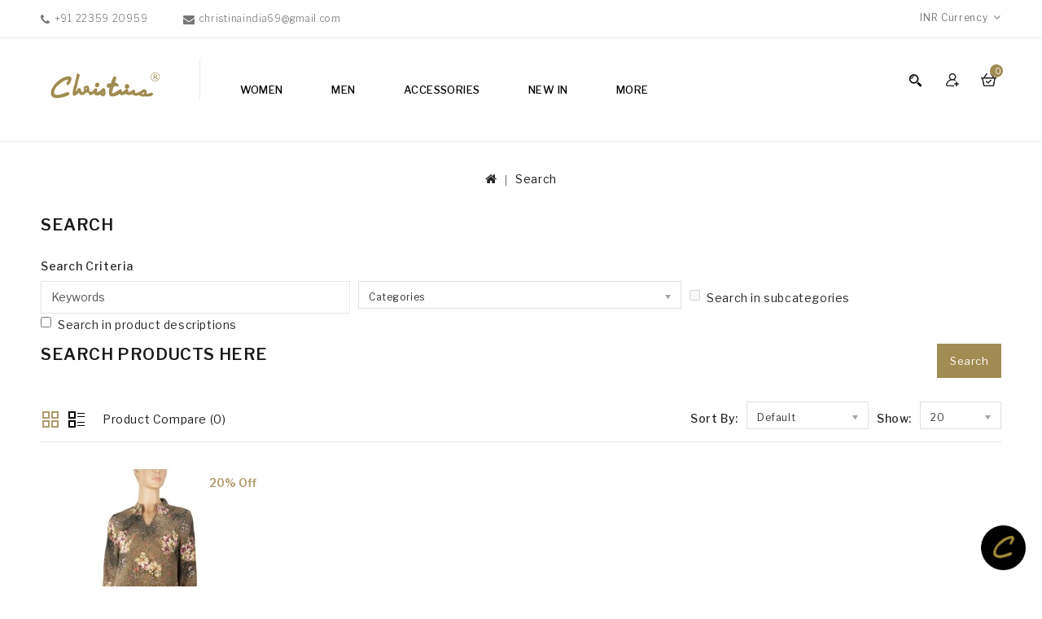

--- FILE ---
content_type: text/html; charset=utf-8
request_url: https://www.christinaindia.com/index.php?route=product/search&tag=Tunic%20-%20Olive%20Green%20With%20Beige%20Floral
body_size: 51736
content:
<!DOCTYPE html>
<!--[if IE]><![endif]-->
<!--[if IE 8 ]><html dir="ltr" lang="en" class="ie8"><![endif]-->
<!--[if IE 9 ]><html dir="ltr" lang="en" class="ie9"><![endif]-->
<!--[if (gt IE 9)|!(IE)]><!-->
<html dir="ltr" lang="en">
<!--<![endif]-->
<head>
<meta charset="UTF-8" />
<meta name="viewport" content="width=device-width, initial-scale=1">
<meta http-equiv="X-UA-Compatible" content="IE=edge">
<title>Search - Tag - Tunic - Olive Green With Beige Floral</title>
<base href="https://www.christinaindia.com/" />
<script src="catalog/view/javascript/jquery/jquery-2.1.1.min.js" type="text/javascript"></script>
<script src="catalog/view/javascript/bootstrap/js/bootstrap.min.js" type="text/javascript"></script>
<link href="catalog/view/javascript/font-awesome/css/font-awesome.min.css" rel="stylesheet" type="text/css" />
<link href="https://fonts.googleapis.com/css?family=Libre+Franklin:300,400,500,600,700,800,900" rel="stylesheet">
<link href="https://fonts.googleapis.com/css?family=Poppins:300,400,500,600,700,800,900" rel="stylesheet">
<link href="catalog/view/theme/Lafash/stylesheet/stylesheet.css" rel="stylesheet" />

<!-- Codezeel www.codezeel.com - Start -->
<link rel="stylesheet" type="text/css" href="catalog/view/javascript/jquery/magnific/magnific-popup.css" />
<link rel="stylesheet" type="text/css" href="catalog/view/theme/Lafash/stylesheet/codezeel/carousel.css" />
<link rel="stylesheet" type="text/css" href="catalog/view/theme/Lafash/stylesheet/codezeel/custom.css" />
<link rel="stylesheet" type="text/css" href="catalog/view/theme/Lafash/stylesheet/codezeel/bootstrap.min.css" />
<link rel="stylesheet" type="text/css" href="catalog/view/theme/Lafash/stylesheet/codezeel/lightbox.css" />
<link rel="stylesheet" type="text/css" href="catalog/view/theme/Lafash/stylesheet/codezeel/animate.css" /><link href="https://www.christinaindia.com/image/catalog/cart.png" rel="icon" /><!-- Codezeel www.codezeel.com - Start -->
<script type="text/javascript" src="catalog/view/javascript/codezeel/custom.js"></script>
<script type="text/javascript" src="catalog/view/javascript/codezeel/jstree.min.js"></script>
<script type="text/javascript" src="catalog/view/javascript/codezeel/carousel.min.js"></script>
<script type="text/javascript" src="catalog/view/javascript/codezeel/codezeel.min.js"></script>
<script type="text/javascript" src="catalog/view/javascript/codezeel/jquery.custom.min.js"></script>
<script type="text/javascript" src="catalog/view/javascript/codezeel/jquery.formalize.min.js"></script>
<script type="text/javascript" src="catalog/view/javascript/lightbox/lightbox-2.6.min.js"></script>
<script type="text/javascript" src="catalog/view/javascript/codezeel/tabs.js"></script>
<script type="text/javascript" src="catalog/view/javascript/codezeel/jquery.elevatezoom.min.js"></script>
<script type="text/javascript" src="catalog/view/javascript/codezeel/bootstrap-notify.min.js"></script>
<script type="text/javascript" src="catalog/view/javascript/codezeel/doubletaptogo.js"></script>  
<script type="text/javascript" src="catalog/view/javascript/codezeel/parallax.js"></script>
<script type="text/javascript" src="catalog/view/javascript/codezeel/owl.carousel.min.js"></script>
<script type="text/javascript" src="catalog/view/javascript/jquery/magnific/jquery.magnific-popup.min.js"></script>
<!-- Codezeel www.codezeel.com - End -->

<script src="catalog/view/javascript/common.js" type="text/javascript"></script>
</head>
<script async src="https://www.googletagmanager.com/gtag/js?id=G-C15R4WFNDW"></script>

<script>

window.dataLayer = window.dataLayer || [];

function gtag(){dataLayer.push(arguments);}

gtag('js', new Date());

gtag('config', 'G-C15R4WFNDW');

</script>
<body class="product-searchlayout-1">
<nav id="top">
	<div class="container"><div id="cznavcmsblock" class="nav-cms-block">
<div class="navcms">
<div class="navcms-text1">+91 22359 20959</div>
<div class="navcms-text2"><span>christinaindia69@gmail.com</span></div>
</div>
</div>
    	<div id="top-links" class="nav pull-left">
			<div class="lang-curr"><div class="pull-left">
  <form action="https://www.christinaindia.com/index.php?route=common/currency/currency" method="post" enctype="multipart/form-data" id="form-currency">
  <div class="btn-group">
      <button class="btn btn-link dropdown-toggle" data-toggle="dropdown">      <strong>INR </strong> 
      <span class="hidden-xs hidden-sm hidden-md">Currency</span>&nbsp;<i class="fa fa-angle-down"></i></button>
      <ul class="dropdown-menu currency-menu">        <li>
          <button class="currency-select btn btn-link btn-block" type="button" name="EUR">€European Currency</button>
        </li>        <li>
          <button class="currency-select btn btn-link btn-block" type="button" name="INR">INR INR</button>
        </li>        <li>
          <button class="currency-select btn btn-link btn-block" type="button" name="USD">$US Dollar</button>
        </li>    </ul>
  </div>
  <input type="hidden" name="code" value="" />
  <input type="hidden" name="redirect" value="https://www.christinaindia.com/index.php?route=product/search&amp;tag=Tunic - Olive Green With Beige Floral" />
</form>
</div> 
			</div>
		</div>
  </div>
</nav>


<header>
	<div class="header-container">
		<div class="container">
				<div class="row">
						<div class="header-main">
							<div class="container">
								<div class="header-logo">
									<div id="logo"><a href="https://www.christinaindia.com/index.php?route=common/home"><img src="https://www.christinaindia.com/image/catalog/logo2_old.png" title="Christinaindia.com" alt="Christinaindia.com" class="img-responsive" /></a>									</div>
								 </div>									<div class="header-cart"><div id="cart" class="btn-group btn-block">
	<span class="cart_heading" data-toggle="dropdown">Shopping Cart</span>
  <button type="button" data-toggle="dropdown" data-loading-text="Loading..." class="btn btn-inverse btn-block btn-lg dropdown-toggle"><i class="fa fa-shopping-cart"></i> <span id="cart-total">0</span></button>
  <ul class="dropdown-menu pull-right cart-menu">    <li>
      <p class="text-center">Your shopping cart is empty!</p>
    </li>  </ul>
</div>
</div>										<div class="dropdown myaccount">
													<a href="https://www.christinaindia.com/index.php?route=account/account" title="My Account" class="dropdown-toggle" data-toggle="dropdown">
														<span class="hidden-xs hidden-sm hidden-md">My Account</span><i class="fa fa-angle-down" aria-hidden="true"></i></a>
													<ul class="dropdown-menu dropdown-menu-right myaccount-menu">														<li><a href="https://www.christinaindia.com/index.php?route=account/register">Register</a></li>
														<li><a href="https://www.christinaindia.com/index.php?route=account/login">Login</a></li>														<li><a href="https://www.christinaindia.com/index.php?route=account/wishlist" id="wishlist-total" title="Wish List (0)">Wish List (0)</a></li>
														<li><a href="https://www.christinaindia.com/index.php?route=checkout/cart" title="Shopping Cart">Shopping Cart</a></li>
														<li><a href="https://www.christinaindia.com/index.php?route=checkout/checkout" title="Checkout">Checkout</a></li>
													</ul>
										</div><div id="search" class="input-group">
	<span class="search_button"></span>
	<div class="search_toggle">
		<div id="searchbox">
			<input type="text" name="search" value="" placeholder="Search Products Here" class="form-control input-lg" />
			<span class="input-group-btn">
			<button type="button" class="btn btn-default btn-lg"><i class="fa fa-search"></i></button>
			</span>
		</div>
	</div>
</div><nav class="nav-container" role="navigation">
<div class="nav-inner container">
<!-- ======= Menu Code START ========= --><!-- Opencart 3 level Category Menu-->
<div id="menu" class="main-menu"> 
      <ul class="nav navbar-nav">			<li class="top_level dropdown"><a href="https://www.christinaindia.com/Women-Apparels-Fashion-Clothing">Women</a>

			<div class="dropdown-menu megamenu column1">
            <div class="dropdown-inner">				<ul class="list-unstyled childs_1">					<!-- 2 Level Sub Categories START -->					  <li class="dropdown"><a href="https://www.christinaindia.com/Women-Apparels-Fashion-Clothing/Designed-Shirts-Kurtis">Shirts (356)</a>

						  <div class="dropdown-menu">
			              <div class="dropdown-inner">							<ul class="list-unstyled childs_2">								<li><a href="https://www.christinaindia.com/Women-Apparels-Fashion-Clothing/Designed-Shirts-Kurtis/Cape.html">Cape  (0)</a></li>								<li><a href="https://www.christinaindia.com/Women-Apparels-Fashion-Clothing/Designed-Shirts-Kurtis/Casual-Kurti">Casual Kurti (129)</a></li>								<li><a href="https://www.christinaindia.com/Women-Apparels-Fashion-Clothing/Designed-Shirts-Kurtis/Casual-Machine-Embroidered-Kurtis">Embroided / Pintuck Casual Kurti (84)</a></li>								<li><a href="https://www.christinaindia.com/Women-Apparels-Fashion-Clothing/Designed-Shirts-Kurtis/Full-Sleeves-Cotton.html">Full Sleeves Cotton (0)</a></li>								<li><a href="https://www.christinaindia.com/Women-Apparels-Fashion-Clothing/Designed-Shirts-Kurtis/Hand-Embroidered-Embroidered-Linen.html">Hand Embroidered/ Embroidered Linen  (8)</a></li>								<li><a href="https://www.christinaindia.com/Women-Apparels-Fashion-Clothing/Designed-Shirts-Kurtis/Long-Silk-Shirts-Full-Sleeves">Long Silk Shirts (56)</a></li>								<li><a href="https://www.christinaindia.com/Women-Apparels-Fashion-Clothing/Designed-Shirts-Kurtis/Plain-Silk-Shirts.html">Plain Silk Shirts (6)</a></li>								<li><a href="https://www.christinaindia.com/Women-Apparels-Fashion-Clothing/Designed-Shirts-Kurtis/Short-Silk-Shirts">Short Silk Shirts (70)</a></li>								<li><a href="https://www.christinaindia.com/Women-Apparels-Fashion-Clothing/Designed-Shirts-Kurtis/Embroidered-Silk-Kurti.html">Embroidered Silk Kurti (4)</a></li>							</ul>						  </div>
						  </div>

					  </li>					<!-- 2 Level Sub Categories END -->					<!-- 2 Level Sub Categories START -->					  <li class="dropdown"><a href="https://www.christinaindia.com/Women-Apparels-Fashion-Clothing/Tunic">Tunic (76)</a>

						  <div class="dropdown-menu">
			              <div class="dropdown-inner">							<ul class="list-unstyled childs_2">								<li><a href="https://www.christinaindia.com/Women-Apparels-Fashion-Clothing/Tunic/Artificial-Crape-Print.html">Artificial Crape Print (0)</a></li>								<li><a href="https://www.christinaindia.com/Women-Apparels-Fashion-Clothing/Tunic/Cotton-Co-Ord-Set.html">Cotton Co-Ord  Set (7)</a></li>								<li><a href="https://www.christinaindia.com/Women-Apparels-Fashion-Clothing/Tunic/Long-Kurti-Co-Ord-Set.html">Long Kurti Co-Ord Set (4)</a></li>								<li><a href="https://www.christinaindia.com/Women-Apparels-Fashion-Clothing/Tunic/Silk-Co-Ord-Set.html">Silk Co-Ord Set (12)</a></li>								<li><a href="https://www.christinaindia.com/Women-Apparels-Fashion-Clothing/Tunic/Silk-Tunics.html">Silk Tunics (17)</a></li>								<li><a href="https://www.christinaindia.com/Women-Apparels-Fashion-Clothing/Tunic/Viscose-Tunics.html">Viscose Tunics (0)</a></li>								<li><a href="https://www.christinaindia.com/Women-Apparels-Fashion-Clothing/Tunic/Cotton-Blend-Tunics.html">Cotton Blend Tunics (36)</a></li>							</ul>						  </div>
						  </div>

					  </li>					<!-- 2 Level Sub Categories END -->					<!-- 2 Level Sub Categories START -->					  <li class="dropdown"><a href="https://www.christinaindia.com/Women-Apparels-Fashion-Clothing/Silk-Wool-Cashmere-Pashmina-Stoles">Stoles (66)</a>

						  <div class="dropdown-menu">
			              <div class="dropdown-inner">							<ul class="list-unstyled childs_2">								<li><a href="https://www.christinaindia.com/Women-Apparels-Fashion-Clothing/Silk-Wool-Cashmere-Pashmina-Stoles/Box-Stoles">Box Stoles (0)</a></li>								<li><a href="https://www.christinaindia.com/Women-Apparels-Fashion-Clothing/Silk-Wool-Cashmere-Pashmina-Stoles/Embrodered-Wool-Shawls.html">Embroidered Wool Shawls (3)</a></li>								<li><a href="https://www.christinaindia.com/Women-Apparels-Fashion-Clothing/Silk-Wool-Cashmere-Pashmina-Stoles/Ikat-Stole.html">Ikat Stole (9)</a></li>								<li><a href="https://www.christinaindia.com/Women-Apparels-Fashion-Clothing/Silk-Wool-Cashmere-Pashmina-Stoles/Missing-Stripe-Stoles.html">Missing Stripe Stoles (0)</a></li>								<li><a href="https://www.christinaindia.com/Women-Apparels-Fashion-Clothing/Silk-Wool-Cashmere-Pashmina-Stoles/Printed-Stoles">Printed Stoles (15)</a></li>								<li><a href="https://www.christinaindia.com/Women-Apparels-Fashion-Clothing/Silk-Wool-Cashmere-Pashmina-Stoles/Shaded-Ombre-Stoles">Shaded Ombre Stoles (3)</a></li>								<li><a href="https://www.christinaindia.com/Women-Apparels-Fashion-Clothing/Silk-Wool-Cashmere-Pashmina-Stoles/Tassle-Stoles">Tassle Stoles (0)</a></li>								<li><a href="https://www.christinaindia.com/Women-Apparels-Fashion-Clothing/Silk-Wool-Cashmere-Pashmina-Stoles/Woven-Stole.html">Woven Jamawar Stoles  (13)</a></li>							</ul>						  </div>
						  </div>

					  </li>					<!-- 2 Level Sub Categories END -->					<!-- 2 Level Sub Categories START -->					  <li class="dropdown"><a href="https://www.christinaindia.com/Women-Apparels-Fashion-Clothing/Printed-Silk-Scarves">Scarves (80)</a>

						  <div class="dropdown-menu">
			              <div class="dropdown-inner">							<ul class="list-unstyled childs_2">								<li><a href="https://www.christinaindia.com/Women-Apparels-Fashion-Clothing/Printed-Silk-Scarves/Cotton-Scarves.html">Cotton Scarves (2)</a></li>							</ul>							<ul class="list-unstyled childs_2">								<li><a href="https://www.christinaindia.com/Women-Apparels-Fashion-Clothing/Printed-Silk-Scarves/Crepe-Scarves">Crepe Scarves (78)</a></li>							</ul>						  </div>
						  </div>

					  </li>					<!-- 2 Level Sub Categories END -->					<!-- 2 Level Sub Categories START -->					  <li class="dropdown"><a href="https://www.christinaindia.com/Women-Apparels-Fashion-Clothing/Women-Linen-Pants">Pants (14)</a>

						  <div class="dropdown-menu">
			              <div class="dropdown-inner">							<ul class="list-unstyled childs_2">								<li><a href="https://www.christinaindia.com/Women-Apparels-Fashion-Clothing/Women-Linen-Pants/Cotton-Pants.html">Cotton Pants (10)</a></li>								<li><a href="https://www.christinaindia.com/Women-Apparels-Fashion-Clothing/Women-Linen-Pants/Linen-Pants.html">Linen Pants (4)</a></li>							</ul>						  </div>
						  </div>

					  </li>					<!-- 2 Level Sub Categories END -->              
			    </ul>            </div>
			</div>
			</li>			<li class="top_level dropdown"><a href="https://www.christinaindia.com/Men-Products">Men</a>

			<div class="dropdown-menu megamenu column1">
            <div class="dropdown-inner">				<ul class="list-unstyled childs_1">					<!-- 2 Level Sub Categories START -->					  <li><a href="https://www.christinaindia.com/Men-Products/Gents-Mufflers.html">Gents Mufflers (12)</a></li>					<!-- 2 Level Sub Categories END -->					<!-- 2 Level Sub Categories START -->					  <li><a href="https://www.christinaindia.com/Men-Products/Men-Woven-Ties">Woven Ties (0)</a></li>					<!-- 2 Level Sub Categories END -->              
			    </ul>            </div>
			</div>
			</li>			<li class="top_level dropdown"><a href="https://www.christinaindia.com/Accessories">Accessories</a>

			<div class="dropdown-menu megamenu column1">
            <div class="dropdown-inner">				<ul class="list-unstyled childs_1">					<!-- 2 Level Sub Categories START -->					  <li><a href="https://www.christinaindia.com/Accessories/Fashion-Mask.html">Fashion Mask (0)</a></li>					<!-- 2 Level Sub Categories END -->					<!-- 2 Level Sub Categories START -->					  <li><a href="https://www.christinaindia.com/Accessories/Mobile-Spectacle-wallet-Set.html">Mobile Spectacle wallet Set (3)</a></li>					<!-- 2 Level Sub Categories END -->					<!-- 2 Level Sub Categories START -->					  <li class="dropdown"><a href="https://www.christinaindia.com/Accessories/Pouches.html">Pouches (0)</a>

						  <div class="dropdown-menu">
			              <div class="dropdown-inner">							<ul class="list-unstyled childs_2">								<li><a href="https://www.christinaindia.com/Accessories/Pouches.html/3-Zip-Pouch-and-Wristlet-Set.html">3 Zip Pouch and Wristlet Set (0)</a></li>								<li><a href="https://www.christinaindia.com/Accessories/Pouches.html/3-Zip-Pouches.html">3 Zip Pouches (0)</a></li>								<li><a href="https://www.christinaindia.com/Accessories/Pouches.html/Set-Of-4-Pouches.html">Set Of 4 Pouches  (0)</a></li>							</ul>						  </div>
						  </div>

					  </li>					<!-- 2 Level Sub Categories END -->					<!-- 2 Level Sub Categories START -->					  <li><a href="https://www.christinaindia.com/Accessories/Silk-Wallets-Set.html">Silk Wallets Set (0)</a></li>					<!-- 2 Level Sub Categories END -->					<!-- 2 Level Sub Categories START -->					  <li><a href="https://www.christinaindia.com/Accessories/Sling-Bag.html">Sling Bag (8)</a></li>					<!-- 2 Level Sub Categories END -->					<!-- 2 Level Sub Categories START -->					  <li class="dropdown"><a href="https://www.christinaindia.com/Accessories/wallets.html">Wallets (7)</a>

						  <div class="dropdown-menu">
			              <div class="dropdown-inner">							<ul class="list-unstyled childs_2">								<li><a href="https://www.christinaindia.com/Accessories/wallets.html/Ashika-Wallet.html">Ashika Wallet (1)</a></li>								<li><a href="https://www.christinaindia.com/Accessories/wallets.html/Border-Wallet.html">Border Wallet (2)</a></li>								<li><a href="https://www.christinaindia.com/Accessories/wallets.html/Folding-Wallet.html">Folding Wallet (2)</a></li>								<li><a href="https://www.christinaindia.com/Accessories/wallets.html/Passport-Wallet.html">Passport Wallet (0)</a></li>								<li><a href="https://www.christinaindia.com/Accessories/wallets.html/Silk-Wallets.html">Silk Wallets (0)</a></li>								<li><a href="https://www.christinaindia.com/Accessories/wallets.html/Zip-Wallet.html">Zip Wallet (2)</a></li>							</ul>						  </div>
						  </div>

					  </li>					<!-- 2 Level Sub Categories END -->					<!-- 2 Level Sub Categories START -->					  <li><a href="https://www.christinaindia.com/Accessories/Mobile-Case">Mobile Case (3)</a></li>					<!-- 2 Level Sub Categories END -->					<!-- 2 Level Sub Categories START -->					  <li><a href="https://www.christinaindia.com/Accessories/Spectacle-Case">Spectacle Case (0)</a></li>					<!-- 2 Level Sub Categories END -->              
			    </ul>            </div>
			</div>
			</li>			<li class="top_level"><a href="https://www.christinaindia.com/new-arrivals">NEW IN</a></li>			<li class="top_level"> <a href="https://www.christinaindia.com/index.php?route=information/blogger/blogs">Testimonials </a></li>  </ul>  
</div></div>



<!--  =============================================== Mobile menu start  =============================================  -->


<div id="mySidebar" class="sidebar">
  <a href="javascript:void(0)" class="closebtn" onclick="closeNav()">×</a>
 <ul class="main-navigation">			<li class="top_level dropdown"><a href="#" style="margin-bottom: 5px;background: #88702d;font-size:14px;font-weight:bold;">Women</a>				<ul>							<li>
								<a href="https://www.christinaindia.com/Women-Apparels-Fashion-Clothing/Designed-Shirts-Kurtis">Shirts (356)</a>									<ul class="list-unstyled childs_2">										<li><a href="https://www.christinaindia.com/Women-Apparels-Fashion-Clothing/Designed-Shirts-Kurtis/Cape.html">Cape  (0)</a></li>										<li><a href="https://www.christinaindia.com/Women-Apparels-Fashion-Clothing/Designed-Shirts-Kurtis/Casual-Kurti">Casual Kurti (129)</a></li>										<li><a href="https://www.christinaindia.com/Women-Apparels-Fashion-Clothing/Designed-Shirts-Kurtis/Casual-Machine-Embroidered-Kurtis">Embroided / Pintuck Casual Kurti (84)</a></li>										<li><a href="https://www.christinaindia.com/Women-Apparels-Fashion-Clothing/Designed-Shirts-Kurtis/Full-Sleeves-Cotton.html">Full Sleeves Cotton (0)</a></li>										<li><a href="https://www.christinaindia.com/Women-Apparels-Fashion-Clothing/Designed-Shirts-Kurtis/Hand-Embroidered-Embroidered-Linen.html">Hand Embroidered/ Embroidered Linen  (8)</a></li>										<li><a href="https://www.christinaindia.com/Women-Apparels-Fashion-Clothing/Designed-Shirts-Kurtis/Long-Silk-Shirts-Full-Sleeves">Long Silk Shirts (56)</a></li>										<li><a href="https://www.christinaindia.com/Women-Apparels-Fashion-Clothing/Designed-Shirts-Kurtis/Plain-Silk-Shirts.html">Plain Silk Shirts (6)</a></li>										<li><a href="https://www.christinaindia.com/Women-Apparels-Fashion-Clothing/Designed-Shirts-Kurtis/Short-Silk-Shirts">Short Silk Shirts (70)</a></li>										<li><a href="https://www.christinaindia.com/Women-Apparels-Fashion-Clothing/Designed-Shirts-Kurtis/Embroidered-Silk-Kurti.html">Embroidered Silk Kurti (4)</a></li>									</ul>							</li>							<li>
								<a href="https://www.christinaindia.com/Women-Apparels-Fashion-Clothing/Tunic">Tunic (76)</a>									<ul class="list-unstyled childs_2">										<li><a href="https://www.christinaindia.com/Women-Apparels-Fashion-Clothing/Tunic/Artificial-Crape-Print.html">Artificial Crape Print (0)</a></li>										<li><a href="https://www.christinaindia.com/Women-Apparels-Fashion-Clothing/Tunic/Cotton-Co-Ord-Set.html">Cotton Co-Ord  Set (7)</a></li>										<li><a href="https://www.christinaindia.com/Women-Apparels-Fashion-Clothing/Tunic/Long-Kurti-Co-Ord-Set.html">Long Kurti Co-Ord Set (4)</a></li>										<li><a href="https://www.christinaindia.com/Women-Apparels-Fashion-Clothing/Tunic/Silk-Co-Ord-Set.html">Silk Co-Ord Set (12)</a></li>										<li><a href="https://www.christinaindia.com/Women-Apparels-Fashion-Clothing/Tunic/Silk-Tunics.html">Silk Tunics (17)</a></li>										<li><a href="https://www.christinaindia.com/Women-Apparels-Fashion-Clothing/Tunic/Viscose-Tunics.html">Viscose Tunics (0)</a></li>										<li><a href="https://www.christinaindia.com/Women-Apparels-Fashion-Clothing/Tunic/Cotton-Blend-Tunics.html">Cotton Blend Tunics (36)</a></li>									</ul>							</li>							<li>
								<a href="https://www.christinaindia.com/Women-Apparels-Fashion-Clothing/Silk-Wool-Cashmere-Pashmina-Stoles">Stoles (66)</a>									<ul class="list-unstyled childs_2">										<li><a href="https://www.christinaindia.com/Women-Apparels-Fashion-Clothing/Silk-Wool-Cashmere-Pashmina-Stoles/Box-Stoles">Box Stoles (0)</a></li>										<li><a href="https://www.christinaindia.com/Women-Apparels-Fashion-Clothing/Silk-Wool-Cashmere-Pashmina-Stoles/Embrodered-Wool-Shawls.html">Embroidered Wool Shawls (3)</a></li>										<li><a href="https://www.christinaindia.com/Women-Apparels-Fashion-Clothing/Silk-Wool-Cashmere-Pashmina-Stoles/Ikat-Stole.html">Ikat Stole (9)</a></li>										<li><a href="https://www.christinaindia.com/Women-Apparels-Fashion-Clothing/Silk-Wool-Cashmere-Pashmina-Stoles/Missing-Stripe-Stoles.html">Missing Stripe Stoles (0)</a></li>										<li><a href="https://www.christinaindia.com/Women-Apparels-Fashion-Clothing/Silk-Wool-Cashmere-Pashmina-Stoles/Printed-Stoles">Printed Stoles (15)</a></li>										<li><a href="https://www.christinaindia.com/Women-Apparels-Fashion-Clothing/Silk-Wool-Cashmere-Pashmina-Stoles/Shaded-Ombre-Stoles">Shaded Ombre Stoles (3)</a></li>										<li><a href="https://www.christinaindia.com/Women-Apparels-Fashion-Clothing/Silk-Wool-Cashmere-Pashmina-Stoles/Tassle-Stoles">Tassle Stoles (0)</a></li>										<li><a href="https://www.christinaindia.com/Women-Apparels-Fashion-Clothing/Silk-Wool-Cashmere-Pashmina-Stoles/Woven-Stole.html">Woven Jamawar Stoles  (13)</a></li>									</ul>							</li>							<li>
								<a href="https://www.christinaindia.com/Women-Apparels-Fashion-Clothing/Printed-Silk-Scarves">Scarves (80)</a>									<ul class="list-unstyled childs_2">										<li><a href="https://www.christinaindia.com/Women-Apparels-Fashion-Clothing/Printed-Silk-Scarves/Cotton-Scarves.html">Cotton Scarves (2)</a></li>									</ul>									<ul class="list-unstyled childs_2">										<li><a href="https://www.christinaindia.com/Women-Apparels-Fashion-Clothing/Printed-Silk-Scarves/Crepe-Scarves">Crepe Scarves (78)</a></li>									</ul>							</li>							<li>
								<a href="https://www.christinaindia.com/Women-Apparels-Fashion-Clothing/Women-Linen-Pants">Pants (14)</a>									<ul class="list-unstyled childs_2">										<li><a href="https://www.christinaindia.com/Women-Apparels-Fashion-Clothing/Women-Linen-Pants/Cotton-Pants.html">Cotton Pants (10)</a></li>										<li><a href="https://www.christinaindia.com/Women-Apparels-Fashion-Clothing/Women-Linen-Pants/Linen-Pants.html">Linen Pants (4)</a></li>									</ul>							</li>				</ul>			</li>			<li class="top_level dropdown"><a href="#" style="margin-bottom: 5px;background: #88702d;font-size:14px;font-weight:bold;">Men</a>				<ul>						  <li><a href="https://www.christinaindia.com/Men-Products/Gents-Mufflers.html">Gents Mufflers (12)</a></li>						  <li><a href="https://www.christinaindia.com/Men-Products/Men-Woven-Ties">Woven Ties (0)</a></li>				</ul>			</li>			<li class="top_level dropdown"><a href="#" style="margin-bottom: 5px;background: #88702d;font-size:14px;font-weight:bold;">Accessories</a>				<ul>						  <li><a href="https://www.christinaindia.com/Accessories/Fashion-Mask.html">Fashion Mask (0)</a></li>						  <li><a href="https://www.christinaindia.com/Accessories/Mobile-Spectacle-wallet-Set.html">Mobile Spectacle wallet Set (3)</a></li>							<li>
								<a href="https://www.christinaindia.com/Accessories/Pouches.html">Pouches (0)</a>									<ul class="list-unstyled childs_2">										<li><a href="https://www.christinaindia.com/Accessories/Pouches.html/3-Zip-Pouch-and-Wristlet-Set.html">3 Zip Pouch and Wristlet Set (0)</a></li>										<li><a href="https://www.christinaindia.com/Accessories/Pouches.html/3-Zip-Pouches.html">3 Zip Pouches (0)</a></li>										<li><a href="https://www.christinaindia.com/Accessories/Pouches.html/Set-Of-4-Pouches.html">Set Of 4 Pouches  (0)</a></li>									</ul>							</li>						  <li><a href="https://www.christinaindia.com/Accessories/Silk-Wallets-Set.html">Silk Wallets Set (0)</a></li>						  <li><a href="https://www.christinaindia.com/Accessories/Sling-Bag.html">Sling Bag (8)</a></li>							<li>
								<a href="https://www.christinaindia.com/Accessories/wallets.html">Wallets (7)</a>									<ul class="list-unstyled childs_2">										<li><a href="https://www.christinaindia.com/Accessories/wallets.html/Ashika-Wallet.html">Ashika Wallet (1)</a></li>										<li><a href="https://www.christinaindia.com/Accessories/wallets.html/Border-Wallet.html">Border Wallet (2)</a></li>										<li><a href="https://www.christinaindia.com/Accessories/wallets.html/Folding-Wallet.html">Folding Wallet (2)</a></li>										<li><a href="https://www.christinaindia.com/Accessories/wallets.html/Passport-Wallet.html">Passport Wallet (0)</a></li>										<li><a href="https://www.christinaindia.com/Accessories/wallets.html/Silk-Wallets.html">Silk Wallets (0)</a></li>										<li><a href="https://www.christinaindia.com/Accessories/wallets.html/Zip-Wallet.html">Zip Wallet (2)</a></li>									</ul>							</li>						  <li><a href="https://www.christinaindia.com/Accessories/Mobile-Case">Mobile Case (3)</a></li>						  <li><a href="https://www.christinaindia.com/Accessories/Spectacle-Case">Spectacle Case (0)</a></li>				</ul>			</li>			<li class="top_level dropdown"><a href="#" style="margin-bottom: 5px;background: #88702d;font-size:14px;font-weight:bold;">NEW IN</a>			</li>				<li> <a href="https://www.christinaindia.com/index.php?route=information/blogger/blogs" style="background: #88702d;font-size:14px;font-weight:bold;">Testimonials </a></li>	</ul>
</div>
<div id="res-menu" class="main-menu nav-container1 container">
	<div class="nav-responsive" onclick="openNav()"><span></span><div class="expandable"></div></div>
    
</div>
</nav>  
</div>
<script>
$('#mySidebar ul li')
.css({cursor: "pointer"})
.on('click', function(){
  $(this).find('ul').toggle();
})

function openNav() {
  document.getElementById("mySidebar").style.width = "250px";
  document.getElementById("main").style.marginLeft = "250px";
}
function closeNav() {
  document.getElementById("mySidebar").style.width = "0";
  document.getElementById("main").style.marginLeft= "0";
}
</script>
<style>
#mySidebar ul ul{
  display: none;
    transition: 0.5s;
    padding: 1px 2px 1px 12px;
}


body {
  font-family: "Lato", sans-serif;
}


ul, ol{
 padding-left: 1px;
}

.sidebar {
  height: 100%;
  width: 0;
  position: fixed;
 z-index: 99999;
  top: 0;
  left: 0;
  background-color: #a18c53;
  overflow-x: hidden;
  transition: 0.5s;
  padding-top: 60px;
}


.sidebar a {
    padding: 7px 0px 9px 15px;
    text-decoration: none;
    text-align: left;
    color: #ffffff;
       font-size: 12px;
    line-height: 15px;
    display: block;
    text-transform: uppercase;
    transition: 0.3s;
}

.sidebar li {
  text-decoration: none;
  text-align:left;
  color: #ffffff;
  display: block;
  transition: 0.3s;
  font-size:16px;
}


.sidebar li ul li a{
    color: #fafafa;
}

.sidebar li ul li ul li a{
    color: #ffefc1;
}

.sidebar a:hover {
  color: #f1f1f1;
}


 .sidebar .closebtn {
    position: absolute;
    top: 5px;
    right: 12px;
    font-size: 40px !important;
    margin-left: 10px;
}


.openbtn {
  font-size: 20px;
  cursor: pointer;
  background-color: #111;
  color: white;
  padding: 10px 15px;
  border: none;
}

.openbtn:hover {
  background-color: #444;
}

#main {
  transition: margin-left .5s;
  padding: 16px;
}

/* On smaller screens, where height is less than 450px, change the style of the sidenav (less padding and a smaller font size) */
@media screen and (max-height: 450px) {
  .sidebar {padding-top: 15px;}
  .sidebar a {font-size: 18px;}
}
</style>

					</div>
					</div>
			</div>	
		</div>
	</div>
</header>



<div class="wrap-breadcrumb parallax-breadcrumb">
	<div class="container"></div>
</div>

<!-- ======= Quick view JS ========= -->
<script> 

function quickbox(){
 if ($(window).width() > 767) {
		$('.quickview-button').magnificPopup({
			type:'iframe',
			delegate: 'a',
			preloader: true,
			tLoading: 'Loading image #%curr%...',
		});
 }	
}
jQuery(document).ready(function() {quickbox();});
jQuery(window).resize(function() {quickbox();});

</script>
<div id="product-search" class="container">
  <ul class="breadcrumb">    <li><a href="https://www.christinaindia.com/index.php?route=common/home"><i class="fa fa-home"></i></a></li>    <li><a href="https://www.christinaindia.com/index.php?route=product/search&amp;tag=Tunic+-+Olive+Green+With+Beige+Floral">Search</a></li>  </ul>
  <div class="row">    <div id="content" class="col-sm-12">
      <h1 class="page-title">Search</h1>
      <label class="control-label " for="input-search">Search Criteria</label>
      <div class="row">
        <div class="col-sm-4">
          <input type="text" name="search" value="" placeholder="Keywords" id="input-search" class="form-control" />
        </div>
        <div class="col-sm-3 sort">
          <select name="category_id" class="form-control">
            <option value="0">Categories</option>            <option value="162">Embroidered Wool Shawls</option>            <option value="152">Gents Wallets</option>            <option value="87">Women</option>            <option value="73">&nbsp;&nbsp;&nbsp;&nbsp;&nbsp;&nbsp;Shirts</option>            <option value="121">&nbsp;&nbsp;&nbsp;&nbsp;&nbsp;&nbsp;&nbsp;&nbsp;&nbsp;&nbsp;&nbsp;&nbsp;Cape </option>            <option value="99">&nbsp;&nbsp;&nbsp;&nbsp;&nbsp;&nbsp;&nbsp;&nbsp;&nbsp;&nbsp;&nbsp;&nbsp;Casual Kurti</option>            <option value="78">&nbsp;&nbsp;&nbsp;&nbsp;&nbsp;&nbsp;&nbsp;&nbsp;&nbsp;&nbsp;&nbsp;&nbsp;Embroided / Pintuck Casual Kurti</option>            <option value="149">&nbsp;&nbsp;&nbsp;&nbsp;&nbsp;&nbsp;&nbsp;&nbsp;&nbsp;&nbsp;&nbsp;&nbsp;Full Sleeves Cotton</option>            <option value="165">&nbsp;&nbsp;&nbsp;&nbsp;&nbsp;&nbsp;&nbsp;&nbsp;&nbsp;&nbsp;&nbsp;&nbsp;Hand Embroidered/ Embroidered Linen </option>            <option value="75">&nbsp;&nbsp;&nbsp;&nbsp;&nbsp;&nbsp;&nbsp;&nbsp;&nbsp;&nbsp;&nbsp;&nbsp;Long Silk Shirts</option>            <option value="77">&nbsp;&nbsp;&nbsp;&nbsp;&nbsp;&nbsp;&nbsp;&nbsp;&nbsp;&nbsp;&nbsp;&nbsp;Plain Silk Shirts</option>            <option value="144">&nbsp;&nbsp;&nbsp;&nbsp;&nbsp;&nbsp;&nbsp;&nbsp;&nbsp;&nbsp;&nbsp;&nbsp;Short Silk Shirts</option>            <option value="100">&nbsp;&nbsp;&nbsp;&nbsp;&nbsp;&nbsp;&nbsp;&nbsp;&nbsp;&nbsp;&nbsp;&nbsp;Embroidered Silk Kurti</option>            <option value="97">&nbsp;&nbsp;&nbsp;&nbsp;&nbsp;&nbsp;Tunic</option>            <option value="140">&nbsp;&nbsp;&nbsp;&nbsp;&nbsp;&nbsp;&nbsp;&nbsp;&nbsp;&nbsp;&nbsp;&nbsp;Artificial Crape Print</option>            <option value="161">&nbsp;&nbsp;&nbsp;&nbsp;&nbsp;&nbsp;&nbsp;&nbsp;&nbsp;&nbsp;&nbsp;&nbsp;Cotton Co-Ord  Set</option>            <option value="146">&nbsp;&nbsp;&nbsp;&nbsp;&nbsp;&nbsp;&nbsp;&nbsp;&nbsp;&nbsp;&nbsp;&nbsp;Long Kurti Co-Ord Set</option>            <option value="158">&nbsp;&nbsp;&nbsp;&nbsp;&nbsp;&nbsp;&nbsp;&nbsp;&nbsp;&nbsp;&nbsp;&nbsp;Silk Co-Ord Set</option>            <option value="103">&nbsp;&nbsp;&nbsp;&nbsp;&nbsp;&nbsp;&nbsp;&nbsp;&nbsp;&nbsp;&nbsp;&nbsp;Silk Tunics</option>            <option value="102">&nbsp;&nbsp;&nbsp;&nbsp;&nbsp;&nbsp;&nbsp;&nbsp;&nbsp;&nbsp;&nbsp;&nbsp;Viscose Tunics</option>            <option value="101">&nbsp;&nbsp;&nbsp;&nbsp;&nbsp;&nbsp;&nbsp;&nbsp;&nbsp;&nbsp;&nbsp;&nbsp;Cotton Blend Tunics</option>            <option value="80">&nbsp;&nbsp;&nbsp;&nbsp;&nbsp;&nbsp;Stoles</option>            <option value="104">&nbsp;&nbsp;&nbsp;&nbsp;&nbsp;&nbsp;&nbsp;&nbsp;&nbsp;&nbsp;&nbsp;&nbsp;Box Stoles</option>            <option value="163">&nbsp;&nbsp;&nbsp;&nbsp;&nbsp;&nbsp;&nbsp;&nbsp;&nbsp;&nbsp;&nbsp;&nbsp;Embroidered Wool Shawls</option>            <option value="166">&nbsp;&nbsp;&nbsp;&nbsp;&nbsp;&nbsp;&nbsp;&nbsp;&nbsp;&nbsp;&nbsp;&nbsp;Ikat Stole</option>            <option value="124">&nbsp;&nbsp;&nbsp;&nbsp;&nbsp;&nbsp;&nbsp;&nbsp;&nbsp;&nbsp;&nbsp;&nbsp;Missing Stripe Stoles</option>            <option value="81">&nbsp;&nbsp;&nbsp;&nbsp;&nbsp;&nbsp;&nbsp;&nbsp;&nbsp;&nbsp;&nbsp;&nbsp;Printed Stoles</option>            <option value="83">&nbsp;&nbsp;&nbsp;&nbsp;&nbsp;&nbsp;&nbsp;&nbsp;&nbsp;&nbsp;&nbsp;&nbsp;Shaded Ombre Stoles</option>            <option value="84">&nbsp;&nbsp;&nbsp;&nbsp;&nbsp;&nbsp;&nbsp;&nbsp;&nbsp;&nbsp;&nbsp;&nbsp;Tassle Stoles</option>            <option value="139">&nbsp;&nbsp;&nbsp;&nbsp;&nbsp;&nbsp;&nbsp;&nbsp;&nbsp;&nbsp;&nbsp;&nbsp;Woven Jamawar Stoles </option>            <option value="79">&nbsp;&nbsp;&nbsp;&nbsp;&nbsp;&nbsp;Scarves</option>            <option value="157">&nbsp;&nbsp;&nbsp;&nbsp;&nbsp;&nbsp;&nbsp;&nbsp;&nbsp;&nbsp;&nbsp;&nbsp;Cotton Scarves</option>            <option value="95">&nbsp;&nbsp;&nbsp;&nbsp;&nbsp;&nbsp;&nbsp;&nbsp;&nbsp;&nbsp;&nbsp;&nbsp;Crepe Scarves</option>            <option value="88">&nbsp;&nbsp;&nbsp;&nbsp;&nbsp;&nbsp;Pants</option>            <option value="154">&nbsp;&nbsp;&nbsp;&nbsp;&nbsp;&nbsp;&nbsp;&nbsp;&nbsp;&nbsp;&nbsp;&nbsp;Cotton Pants</option>            <option value="155">&nbsp;&nbsp;&nbsp;&nbsp;&nbsp;&nbsp;&nbsp;&nbsp;&nbsp;&nbsp;&nbsp;&nbsp;Linen Pants</option>            <option value="91">Men</option>            <option value="136">&nbsp;&nbsp;&nbsp;&nbsp;&nbsp;&nbsp;Gents Mufflers</option>            <option value="92">&nbsp;&nbsp;&nbsp;&nbsp;&nbsp;&nbsp;Woven Ties</option>            <option value="115">Accessories</option>            <option value="128">&nbsp;&nbsp;&nbsp;&nbsp;&nbsp;&nbsp;Fashion Mask</option>            <option value="164">&nbsp;&nbsp;&nbsp;&nbsp;&nbsp;&nbsp;Mobile Spectacle wallet Set</option>            <option value="130">&nbsp;&nbsp;&nbsp;&nbsp;&nbsp;&nbsp;Pouches</option>            <option value="132">&nbsp;&nbsp;&nbsp;&nbsp;&nbsp;&nbsp;&nbsp;&nbsp;&nbsp;&nbsp;&nbsp;&nbsp;3 Zip Pouch and Wristlet Set</option>            <option value="131">&nbsp;&nbsp;&nbsp;&nbsp;&nbsp;&nbsp;&nbsp;&nbsp;&nbsp;&nbsp;&nbsp;&nbsp;3 Zip Pouches</option>            <option value="133">&nbsp;&nbsp;&nbsp;&nbsp;&nbsp;&nbsp;&nbsp;&nbsp;&nbsp;&nbsp;&nbsp;&nbsp;Set Of 4 Pouches </option>            <option value="148">&nbsp;&nbsp;&nbsp;&nbsp;&nbsp;&nbsp;Silk Wallets Set</option>            <option value="129">&nbsp;&nbsp;&nbsp;&nbsp;&nbsp;&nbsp;Sling Bag</option>            <option value="109">&nbsp;&nbsp;&nbsp;&nbsp;&nbsp;&nbsp;Wallets</option>            <option value="110">&nbsp;&nbsp;&nbsp;&nbsp;&nbsp;&nbsp;&nbsp;&nbsp;&nbsp;&nbsp;&nbsp;&nbsp;Ashika Wallet</option>            <option value="114">&nbsp;&nbsp;&nbsp;&nbsp;&nbsp;&nbsp;&nbsp;&nbsp;&nbsp;&nbsp;&nbsp;&nbsp;Border Wallet</option>            <option value="113">&nbsp;&nbsp;&nbsp;&nbsp;&nbsp;&nbsp;&nbsp;&nbsp;&nbsp;&nbsp;&nbsp;&nbsp;Folding Wallet</option>            <option value="112">&nbsp;&nbsp;&nbsp;&nbsp;&nbsp;&nbsp;&nbsp;&nbsp;&nbsp;&nbsp;&nbsp;&nbsp;Passport Wallet</option>            <option value="147">&nbsp;&nbsp;&nbsp;&nbsp;&nbsp;&nbsp;&nbsp;&nbsp;&nbsp;&nbsp;&nbsp;&nbsp;Silk Wallets</option>            <option value="111">&nbsp;&nbsp;&nbsp;&nbsp;&nbsp;&nbsp;&nbsp;&nbsp;&nbsp;&nbsp;&nbsp;&nbsp;Zip Wallet</option>            <option value="116">&nbsp;&nbsp;&nbsp;&nbsp;&nbsp;&nbsp;Mobile Case</option>            <option value="117">&nbsp;&nbsp;&nbsp;&nbsp;&nbsp;&nbsp;Spectacle Case</option>            <option value="93">NEW IN</option>          </select>
        </div>
        <div class="col-sm-3 search_subcategory">
          <label class="checkbox-inline">            <input type="checkbox" name="sub_category" value="1" />Search in subcategories</label>
        </div>
      </div>
      <p>
          <label class="checkbox-inline">          <input type="checkbox" name="description" value="1" id="description" />Search in product descriptions</label>
      </p>
      <input type="button" value="Search" id="button-search" class="btn btn-primary" />
      <h2>Search Products Here</h2>      <div class="category_filter">
        <div class="col-md-4 btn-list-grid">
          <div class="btn-group">
            <button type="button" id="grid-view" class="btn btn-default grid" data-toggle="tooltip" title="Grid"><i class="fa fa-th"></i></button>
			<button type="button" id="list-view" class="btn btn-default list" data-toggle="tooltip" title="List"><i class="fa fa-th-list"></i></button>
          </div>
        </div>
		<div class="compare-total"><a href="https://www.christinaindia.com/index.php?route=product/compare" id="compare-total">Product Compare (0)</a></div>
		<div class="pagination-right">
		 <div class="sort-by-wrapper">
			<div class="col-md-2 text-right sort-by">
			  <label class="control-label" for="input-sort">Sort By:</label>
			</div>
			<div class="col-md-3 text-right sort">
			  <select id="input-sort" class="form-control" onchange="location = this.value;">				<option value="https://www.christinaindia.com/index.php?route=product/search&amp;sort=p.sort_order&amp;order=ASC&amp;tag=Tunic+-+Olive+Green+With+Beige+Floral " selected="selected">Default</option>				<option value="https://www.christinaindia.com/index.php?route=product/search&amp;sort=pd.name&amp;order=ASC&amp;tag=Tunic+-+Olive+Green+With+Beige+Floral ">Name (A - Z) </option>				<option value="https://www.christinaindia.com/index.php?route=product/search&amp;sort=pd.name&amp;order=DESC&amp;tag=Tunic+-+Olive+Green+With+Beige+Floral ">Name (Z - A) </option>				<option value="https://www.christinaindia.com/index.php?route=product/search&amp;sort=p.price&amp;order=ASC&amp;tag=Tunic+-+Olive+Green+With+Beige+Floral ">Price (Low &gt; High) </option>				<option value="https://www.christinaindia.com/index.php?route=product/search&amp;sort=p.price&amp;order=DESC&amp;tag=Tunic+-+Olive+Green+With+Beige+Floral ">Price (High &gt; Low) </option>				<option value="https://www.christinaindia.com/index.php?route=product/search&amp;sort=rating&amp;order=DESC&amp;tag=Tunic+-+Olive+Green+With+Beige+Floral ">Rating (Highest) </option>				<option value="https://www.christinaindia.com/index.php?route=product/search&amp;sort=rating&amp;order=ASC&amp;tag=Tunic+-+Olive+Green+With+Beige+Floral ">Rating (Lowest) </option>				<option value="https://www.christinaindia.com/index.php?route=product/search&amp;sort=p.model&amp;order=ASC&amp;tag=Tunic+-+Olive+Green+With+Beige+Floral ">Model (A - Z) </option>				<option value="https://www.christinaindia.com/index.php?route=product/search&amp;sort=p.model&amp;order=DESC&amp;tag=Tunic+-+Olive+Green+With+Beige+Floral ">Model (Z - A) </option>			  </select>
			</div>
		 </div>
		 <div class="show-wrapper">
			<div class="col-md-1 text-right show">
			  <label class="control-label" for="input-limit">Show:</label>
			</div>
			<div class="col-md-2 text-right limit">
			  <select id="input-limit" class="form-control" onchange="location = this.value;">				<option value="https://www.christinaindia.com/index.php?route=product/search&amp;tag=Tunic+-+Olive+Green+With+Beige+Floral&amp;limit=20 " selected="selected">20</option>				<option value="https://www.christinaindia.com/index.php?route=product/search&amp;tag=Tunic+-+Olive+Green+With+Beige+Floral&amp;limit=25 ">25 </option>				<option value="https://www.christinaindia.com/index.php?route=product/search&amp;tag=Tunic+-+Olive+Green+With+Beige+Floral&amp;limit=50 ">50 </option>				<option value="https://www.christinaindia.com/index.php?route=product/search&amp;tag=Tunic+-+Olive+Green+With+Beige+Floral&amp;limit=75 ">75 </option>				<option value="https://www.christinaindia.com/index.php?route=product/search&amp;tag=Tunic+-+Olive+Green+With+Beige+Floral&amp;limit=100 ">100 </option>			  </select>
			</div>
		</div>
      </div>
	  </div>
      <br />
      <div class="row cat_prod">        <div class="product-layout product-list col-xs-12">
        	<div class="product-block product-thumb">
		  		<div class="product-block-inner">
					<div class="image">							<a href="https://www.christinaindia.com/Tunic-Olive-Green-With-Beige-Floral.html?tag=Tunic%20-%20Olive%20Green%20With%20Beige%20Floral">
								<img src="https://www.christinaindia.com/image/cache/catalog/APRIL%20NEW%20STOCK%202023/LCT83-F-280x339.jpg" title="Tunic - Olive Green With Beige Floral" alt="Tunic - Olive Green With Beige Floral" class="img-responsive reg-image"/>
								<img class="img-responsive hover-image" src="https://www.christinaindia.com/image/cache/catalog/APRIL%20NEW%20STOCK%202023/LCT83-F-280x339.jpg" title="Tunic - Olive Green With Beige Floral" alt="Tunic - Olive Green With Beige Floral"/>
							</a>						<div class="saleback">
						<span class="saleicon sale">Sale</span>         
						</div>        
							<div class="percentsaving">20% off</div>							
						<div class="button-group">
							<button type="button" class="wishlist" data-toggle="tooltip" title="Add to Wish List" onclick="wishlist.add('3048');"><i class="fa fa-heart"></i></button>
							<div class="quickview-button" data-toggle="tooltip" title="Quick view"> <a class="quickbox" href="https://www.christinaindia.com/index.php?route=product/quick_view&amp;product_id=3048">
								<i class="fa fa-eye" aria-hidden="true"></i></a></div>
							<button type="button" class="compare" data-toggle="tooltip" title="Add to Compare" onclick="compare.add('3048');"><i class="fa fa-exchange"></i></button>
							 <button type="button" class="addtocart" data-toggle="tooltip" title="Add to Cart " onclick="cart.add('3048', '1 ');"><span>Add to Cart</span></button>
						</div>					
					</div>
				
					<div class="product-details">
						<div class="caption">
						 
							<h4><a href="https://www.christinaindia.com/Tunic-Olive-Green-With-Beige-Floral.html?tag=Tunic%20-%20Olive%20Green%20With%20Beige%20Floral">Tunic - Olive Green With Beige Floral</a></h4>
							
							<div class="rating list-rate">								<span class="fa fa-stack"><i class="fa fa-star-o fa-stack-2x"></i></span>								<span class="fa fa-stack"><i class="fa fa-star-o fa-stack-2x"></i></span>								<span class="fa fa-stack"><i class="fa fa-star-o fa-stack-2x"></i></span>								<span class="fa fa-stack"><i class="fa fa-star-o fa-stack-2x"></i></span>								<span class="fa fa-stack"><i class="fa fa-star-o fa-stack-2x"></i></span>						   </div>								<p class="price">								<span class="price-new">INR 5,760</span> <span class="price-old">INR 7,200</span>								<span class="price-tax">Ex Tax:INR 4,881</span>								</p>						   
						   <p class="desc">100% crepe SilkLong TunicFull Sleeve..</p>
					  
							<div class="rating">								 <span class="fa fa-stack"><i class="fa fa-star-o fa-stack-2x"></i></span>								 <span class="fa fa-stack"><i class="fa fa-star-o fa-stack-2x"></i></span>								 <span class="fa fa-stack"><i class="fa fa-star-o fa-stack-2x"></i></span>								 <span class="fa fa-stack"><i class="fa fa-star-o fa-stack-2x"></i></span>								 <span class="fa fa-stack"><i class="fa fa-star-o fa-stack-2x"></i></span>						    </div>
						  
						   <button type="button" class="addtocart" data-toggle="tooltip" title="Add to Cart " onclick="cart.add('3048', '1 ');"><span>Add to Cart</span></button>
						</div>
					</div>
				</div>
        	</div>
        </div>      </div>
       <div class="pagination-wrapper">
			<div class="col-sm-6 text-left page-link"></div>
			<div class="col-sm-6 text-right page-result">Showing 1 to 1 of 1 (1 Pages)</div>
	   </div></div></div>
</div><footer>
	   <div class="footerbefore">
			 <div class="container">
				<?php echo $footerbefore; ?> 
				
			</div>
	   </div>
	<div id="footer" class="container">
		
    	<div class="row">
      		<div class="footer-blocks">
				<div class="col-sm-3 column footertop"><div class="contact-block">
<div id="footerlogo">
<div class="footerdiv">

<h5 class="">Contact Us</h5>
<div style="display:none;" class="footerlogo"><img src="image/catalog/footer-logo.png"></div>
<ul style="">
<li>
<i class="fa fa-map-marker"></i>
<span>Christina, Usha Sadan Building,<br> B1 Basement, Shahid Bhagatsingh Road,<br> Colaba, Mumbai 400005, India.</span>
</li>
<li style="display:block;">
<i class="fa fa-phone"></i>
<span>+91&nbsp;</span>‎22359 20959</li><li>
<i class="fa fa-envelope-o"></i>
<span>christinaindia69@gmail.com</span>
</li>
</ul>
</div>
</div>
</div>
<br>
<div class="block-social">
  <h5>Stay Connected</h5>
<ul>
<li class="facebook"><a href="https://www.facebook.com/christinaindiaonline/?ref=hl"><span>Facebook</span></a></li>
<li class="twitter"><a href="https://twitter.com/christina1ndia"><span>Twitter</span></a></li>
<li class="instagram"><a href="https://www.instagram.com/christinaindiaonline"><span>Instagram</span></a></li>
</ul>
</div>

<div class="block-social">
  <h5>Available on</h5>
<ul>
   <li><a target="_blank" href="https://itunes.apple.com/in/app/christina/id1159250324?mt=8"><img src="image/Apple.png" alt="Apple" style="width: 58%;"></a></li>
   <li><a target="_blank" href="https://play.google.com/store/apps/details?id=com.rs.christina&amp;hl=en"><img src="image/Android.png" alt="Android" style="width: 53%;"></a></li>
   <li><a target="_blank" href="https://www.microsoft.com/en-us/store/p/christina/9nblggh42dnp"><img src="image/Windows.png" alt="Windows" style="width: 85%;"></a></li>
</ul>
</div>
				</div>		  <div id="info" class="col-sm-3 column">
			<h5>Customer Services</h5>
			<ul class="list-unstyled">				<li><a href="https://www.christinaindia.com/Product-Purchase-Flow">Product Purchase Flow</a></li>				<li><a href="https://www.christinaindia.com/Shipping-Payment.html">Shipping and Payment</a></li>				<li><a href="https://www.christinaindia.com/Returns-Exchange-Service.html">Returns &amp; Exchange</a></li>				<li><a href="https://www.christinaindia.com/Terms-of-Use.html">Terms of use</a></li>				<li><a href="https://www.christinaindia.com/Privacy-Policy.html">Privacy Policy</a></li>				<li><a href="https://www.christinaindia.com/index.php?route=information/sitemap">Site Map</a></li>
			</ul>
		  </div>		   
		  <div id="extra-link" class="col-sm-3 column">
			<h5>My Account</h5>
			<ul class="list-unstyled">
			    <li><a href="index.php?route=account/login">My Account</a></li>
			     <li><a href="index.php?route=account/login">Order Status</a></li>
			     <li><a href="index.php?route=account/login">Newsletter</a></li>
			     <li><a href="index.php?route=account/voucher">Gift Vouchers</a></li>
			     <li><a href="index.php?route=account/login">Wish List</a></li>	  
			</ul>
		  </div>
		  
		  
		  <div class="col-sm-3 column"><div class="footer-blocks" style="display: inline-block;
    width: 100%; padding: 0px 0 20px;">
  <h5>Discover Christina</h5>
<ul class="list-unstyled">
  <li><a href="index.php?route=information/information&amp;information_id=4">Our Story</a></li>
  <li><a href="store-locator.html">Store Locator </a></li>
<li><a href="index.php?route=information/information&amp;information_id=9">Press Stories</a></li>
<li><a href="index.php?route=information/blogger/blogs">Customer Testimonials </a></li>

</ul>
</div>
		  </div>
    		</div>
   		</div>
    </div>

	<div id="bottom-footer" class="bottomfooter">
    	<div class="container">
			<div class="row">				
				<p id="powered" class="powered">Maintained By <a href="http://www.awsindia.co">AWS</a> Christinaindia.com &copy; 2026</p><div class="paiement_logo_block footer-block">
<img src="image/catalog/visa.png" alt="visa">
<img src="image/catalog/master.png" alt="master">
<img src="image/catalog/american.png" alt="american">
<img src="image/catalog/paypal.png" alt="paypal">
<img src="image/catalog/skrill.png" alt="skrill">
</div>
			</div>
		</div>
	</div>
</footer>
<!--
OpenCart is open source software and you are free to remove the powered by OpenCart if you want, but its generally accepted practise to make a small donation.
Please donate via PayPal to donate@opencart.com
//--> 
<!-- Theme created by Welford Media for OpenCart 2.0 www.welfordmedia.co.uk -->
</body></html>
<script type="text/javascript"><!--
$('#button-search').bind('click', function() {
	url = 'index.php?route=product/search';
	
	var search = $('#content input[name=\'search\']').prop('value');
	
	if (search) {
		url += '&search=' + encodeURIComponent(search);
	}

	var category_id = $('#content select[name=\'category_id\']').prop('value');
	
	if (category_id > 0) {
		url += '&category_id=' + encodeURIComponent(category_id);
	}
	
	var sub_category = $('#content input[name=\'sub_category\']:checked').prop('value');
	
	if (sub_category) {
		url += '&sub_category=true';
	}
		
	var filter_description = $('#content input[name=\'description\']:checked').prop('value');
	
	if (filter_description) {
		url += '&description=true';
	}

	location = url;
});

$('#content input[name=\'search\']').bind('keydown', function(e) {
	if (e.keyCode == 13) {
		$('#button-search').trigger('click');
	}
});

$('select[name=\'category_id\']').on('change', function() {
	if (this.value == '0') {
		$('input[name=\'sub_category\']').prop('disabled', true);
	} else {
		$('input[name=\'sub_category\']').prop('disabled', false);
	}
});

$('select[name=\'category_id\']').trigger('change');
--></script>